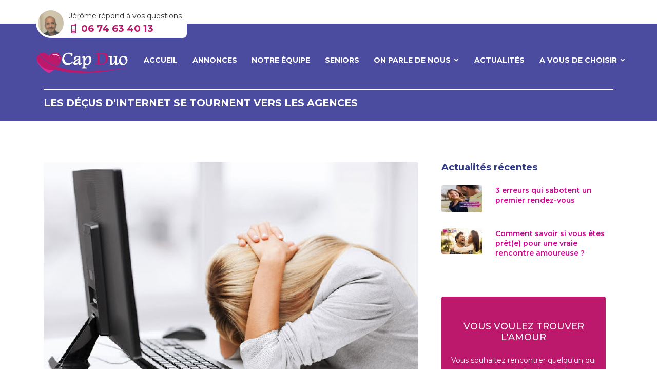

--- FILE ---
content_type: text/html; charset=UTF-8
request_url: https://www.capduo.fr/actualite-les-decus-d-internet-se-tournent-vers-les-agences-id20.html
body_size: 8190
content:
<!doctype html>
<html lang="fr">
<head>
	<meta charset="utf-8">
	<meta http-equiv="X-UA-Compatible" content="IE=edge">
	<meta name="viewport" content="width=device-width, initial-scale=1">
	<title>Les déçus d'internet se tournent vers les agences, CapDuo Toulouse</title>
	<meta name="description" content="Parce qu'une agence de rencontre sérieuse s'intéresse au profil recherché et s'applique à trouver la personne qui correspond vraiment à votre recherch...">
    <meta name="ahrefs-site-verification" content="50c728ef112a9a3f577229b2245549b675abb5610e4af2f95358e928de7726c7">
    <meta name="google-site-verification" content="g0JkL5xmHsA6Rvt6jAQuCHCuYINMa9rl4x8k4_nkOto" />
	<meta property="og:image" content="https://www.capduo.fr/media/capduo/actualites/g/15928386910.jpg"></meta><meta property="og:title" content="Les déçus d'internet se tournent vers les agences"></meta>	<script async src="https://www.googletagmanager.com/gtag/js?id=AW-1017476867"></script>
<script>
  window.dataLayer = window.dataLayer || [];
  function gtag(){dataLayer.push(arguments);}
  gtag('js', new Date());
  gtag('config', 'AW-857440936');

function gtag_report_conversion(url) {
  var callback = function () {
    if (typeof(url) != 'undefined') {
      window.location = url;
    }
  };
  gtag('event', 'conversion', {
      'send_to': 'AW-857440936/3WJOCO7GuI8BEKiF7pgD',
      'event_callback': callback
  });
  return false;
}
</script>

<!--  ClickCease.com tracking-->
      <script type='text/javascript'>var script = document.createElement('script');
      script.async = true; script.type = 'text/javascript';
      var target = 'https://www.clickcease.com/monitor/stat.js';
      script.src = target;var elem = document.head;elem.appendChild(script);
      </script>
      <noscript>
      <a href='https://www.clickcease.com' rel='nofollow'><img src='https://monitor.clickcease.com' alt='ClickCease'/></a>
      </noscript>
      <!--  ClickCease.com tracking-->
	<link rel="shortcut icon" type="image/x-icon" href="images/favicon.ico">
	<link href="https://www.capduo.fr/css/base.css" rel="stylesheet">
    
		<!-- HTML5 shim and Respond.js for IE8 support of HTML5 elements and media queries -->
	<!--[if lt IE 9]>
	  <script src="https://oss.maxcdn.com/html5shiv/3.7.2/html5shiv.min.js"></script>
	  <script src="https://oss.maxcdn.com/respond/1.4.2/respond.min.js"></script>
	<![endif]-->	

	<style>
	@media (min-width: 991.99px) {
		.header-fullpage.fixed{ background: rgba(75,75,159,0.8) !important;) !important;}
	}
	@media (max-width: 991.99px) {  
		.fixed-top {background: #4B4B9F !important;} 
		
	}

	#pageloader {background: #BD196C;}
	.bg-color1, .bg_sexcolor_M {background: #4B4B9F; }
	.bg-color2, 
	.rechann > .bgcol > ul > li:hover,
	.rechann > .bgcol > ul > li.on,
	.formulaire .iradio ul li.on,
	.formulaire .icheck ul li.on, .bg_sexcolor_F {background: #BD196C;}
	.bg-color3 {background: #BD196C;} 
	.txt-color1, .rechann > .bgcol > ul > li,
	.btpag, .sexcolor_M strong {color: #4B4B9F;}
	.txt-color2, .btpag:hover, .sexcolor_F strong {color: #BD196C;}
	.txt-color3 {color: #BD196C;} 
	.encart_profil:hover {background: #BD196C;}	
	.navtransp { background: rgba(75,75,159,0.7) !important; }
	.rechann > .bgcol {background: rgba(75,75,159,0.6);}
	.formulaire { background: rgba(75,75,159,0.1);  border-bottom: 4px solid #4B4B9F; border-top: 1px solid #4B4B9F; }
	.formulaire.ok { background: rgba(189,25,108,0.1);  border-bottom: 4px solid #BD196C; border-top: 1px solid #BD196C; }
		</style>
		<base href="https://www.capduo.fr/" />
</head>
<body>
	<div id="pageloader">   
		<div class="loader-item">
			<div class="loader">
				<div id="heart"></div>
			</div>
		</div>
	</div>
	
	<header class="fixed-top header-fullpage bordered-nav wow fadeInDown">
		<div class="container top-bar-right">
			<div class="row align-items-center">
				<div class="col profilenc">
					<a onclick="return gtag_report_conversion('tel:06 74 63 40 13');" href="tel:06 74 63 40 13" title="Appeler Jérôme !"><div class="encart_profil "><div class="photo" style="background: url(https://client.imatch.fr/img/profil/p/17155820972.jpg); background-size: cover;"> </div><div class="cote"><div class="txt">Jérôme répond à vos questions</div><div class="tel txt-color2"><strong><i class="icofont-ui-cell-phone"></i> 06 74 63 40 13</strong></div></div></div></a>				</div>
<!--
				<div class="col-md-auto imatch">
					<a href="https://www.imatch.fr" target="_blank"><img src="media/ttp/reseau-imatch.png" alt="Membre du réseau d'agence matrimoniale iMatch"></a>
        		</div> 
-->
			</div>
		</div>
	  
<!--
    <div class="top-bar-right d-flex align-items-center text-md-left">
      <div class="container px-0">
        <div class="row align-items-center">
          <div class="col d-flex zonetel">
                  
          </div>
          <div class="col-md-auto">

            <div class="d-inline-flex request-btn ml-2">
                <a class="btn-theme icon-left bg-pink no-shadow d-none d-lg-inline-block align-self-center" href="#" role="button" data-toggle="modal" data-target="#request_popup"><i class="icofont-page"></i> Espace adhérent</a>
            </div>         
          </div>
        </div>
      </div>
    </div>
-->
    
    <!-- Main Navigation Start -->
    <nav class="navbar navbar-expand-lg ">
      <div class="container text-nowrap bdr-nav px-0">
       
		<div class="d-flex mr-auto"><a class="navbar-brand rounded-bottom light-bg" href="/"><img src="media/capduo/logo-capduo-1720633827.png" alt="CapDuo Toulouse"></a></div>
        <!-- Toggle Button Start -->
        <button class="navbar-toggler x collapsed" type="button" data-toggle="collapse" data-target="#navbarCollapse" aria-controls="navbarCollapse" aria-expanded="false" aria-label="Toggle navigation">
            <span class="icon-bar"></span>
            <span class="icon-bar"></span>
            <span class="icon-bar"></span>
        </button>
        <!-- Toggle Button End -->

        <div class="collapse navbar-collapse" id="navbarCollapse" data-hover="dropdown" data-animations="slideInUp slideInUp slideInUp slideInUp">
          <ul class="navbar-nav ml-auto">
			  <li class="nav-item"><a class="nav-link" href="https://capduo-rencontre.fr/" >Accueil</a></li><li class="nav-item"><a class="nav-link" href="annonces.html" >Annonces</a></li><li class="nav-item"><a class="nav-link" href="vos-conseillers.html" >Notre équipe</a></li><li class="nav-item"><a class="nav-link" href="rencontre-senior.html" >SENIORS</a></li><li class="nav-item dropdown"><a class="nav-link dropdown-toggle-mob" href="notoriete.html"  data-toggle="dropdown" aria-haspopup="true" aria-expanded="false">ON PARLE DE NOUS <i class="icofont-rounded-down"></i></a><ul class="dropdown-menu"><li><a class="dropdown-item" href="temoignages.html">TEMOIGNAGES</a></li><li><a class="dropdown-item" href="avis-google-capduo.html">AVIS GOOGLE</a></li><li><a class="dropdown-item" href="https://www.capduo.fr/presse.html">PRESSE</a></li></ul></li><li class="nav-item"><a class="nav-link" href="actualites.html" >Actualités</a></li><li class="nav-item dropdown"><a class="nav-link dropdown-toggle-mob" href="vous.html" target="_blank" data-toggle="dropdown" aria-haspopup="true" aria-expanded="false">A VOUS DE CHOISIR <i class="icofont-rounded-down"></i></a><ul class="dropdown-menu"><li><a class="dropdown-item" href="am.html">PLUS ACTUEL QU'UNE AGENCE MATRIMONIALE</a></li><li><a class="dropdown-item" href="rencontre-serieuse.html">SPÉCIALISTE DE LA RENCONTRE SERIEUSE</a></li></ul></li>          </ul>
        </div>

      </div>
    </nav>
  </header>
	
		<div class="slider bg-color1 bg-scroll pos-rel breadcrumbs-page">
		<div class="container">
			<h1>Les déçus d'internet se tournent vers les agences</h1>
		</div>
	</div>

	<main id="body-content">
		<section class="wide-tb-80">
			<div class="container pos-rel">
				<div class="row align-items-start">
					
					<div class="col-md-12 col-lg-8 wow fadeInLeft" data-wow-duration="0" data-wow-delay="0.3s" style="visibility: visible; animation-delay: 0.3s; animation-name: fadeInLeft;">      
						<div class="row">
							
							<div class="col-md-12">
								<div class="text-left">
																		<img src="media/capduo/actualites/g/15928386910.jpg" alt="Les déçus d'internet se tournent vers les agences" class="rounded mb-4">
																		<div class="meta-box">08 avril 2022</div>
									
									<p style="text-align:justify"><span style="font-size:11pt"><span style="font-family:Calibri,sans-serif"><strong><span style="font-size:13.5pt"><span style="font-family:&quot;Times New Roman&quot;,serif"><span style="color:black">Une rencontre s&eacute;rieuse, c&rsquo;est toujours possible&nbsp;!</span></span></span></strong></span></span></p>

<p style="text-align:justify"><span style="font-size:11pt"><span style="font-family:Calibri,sans-serif"><span style="font-size:13.5pt"><span style="font-family:&quot;Times New Roman&quot;,serif"><span style="color:black">Une rencontre s&eacute;rieuse sur Internet ? La plupart n&rsquo;y croient pas vraiment&hellip; Si les sites de rencontres ont le vent en poupe, (on en compte pr&egrave;s de 2000 aujourd&#39;hui en France) ils peuvent faire des ravages &eacute;motionnels&nbsp;! Syst&egrave;me de zapping, fiches produit, violences verbales&hellip; Beaucoup de c&eacute;libataires en sont d&eacute;&ccedil;us et les profils d&eacute;sabus&eacute;s, agressifs, impatients se multiplient.</span></span></span></span></span></p>

<p style="text-align:justify"><span style="font-size:11pt"><span style="font-family:Calibri,sans-serif"><span style="font-size:13.5pt"><span style="font-family:&quot;Times New Roman&quot;,serif"><span style="color:black">Cependant la solution existe&nbsp;: Les agences matrimoniales ou les agences de rencontres s&eacute;rieuses sont l&agrave;. Elles promettent une rencontre r&eacute;elle, fiable et rapide ainsi qu&rsquo;un accompagnement efficace &agrave; tous ceux ou celles qui d&eacute;sirent vivre une histoire amoureuse sinc&egrave;re et durable.</span></span></span></span></span></p>

<p style="text-align:justify"><span style="font-size:11pt"><span style="font-family:Calibri,sans-serif"><strong><span style="font-size:13.5pt"><span style="font-family:&quot;Times New Roman&quot;,serif"><span style="color:black">Pour vivre bien plus que de simples aventures&hellip;</span></span></span></strong></span></span></p>

<ul>
	<li style="text-align:justify"><span style="font-size:11pt"><span style="font-family:Calibri,sans-serif"><strong><span style="font-size:13.5pt"><span style="font-family:&quot;Times New Roman&quot;,serif"><span style="color:black">Trouvez parmi les bonnes personnes</span></span></span></strong></span></span></li>
</ul>

<p style="text-align:justify"><span style="font-size:11pt"><span style="font-family:Calibri,sans-serif"><span style="font-size:13.5pt"><span style="font-family:&quot;Times New Roman&quot;,serif"><span style="color:black">Par rapport aux sites de rencontre en ligne qui ne sont pas &agrave; l&rsquo;abri des arnaqueurs et faux profils, les agences de rencontres s&eacute;rieuses telles que Cap Duo vous aident &agrave; trouver le bon partenaire. Soucieux de votre bonheur, elles garantissent la fiabilit&eacute; des profils propos&eacute;s. Ils sont v&eacute;rifi&eacute;s et suivis de pr&egrave;s avant d&rsquo;&ecirc;tre valid&eacute;s. Les nouveaux membres sont soumis &agrave; plusieurs &eacute;changes et entretiens pour &eacute;viter mensonge et escroquerie. Les identit&eacute;s et le statut familial sont contr&ocirc;l&eacute;s.</span></span></span></span></span></p>

<p style="text-align:justify"><span style="font-size:11pt"><span style="font-family:Calibri,sans-serif"><span style="font-size:13.5pt"><span style="font-family:&quot;Times New Roman&quot;,serif"><span style="color:black">Avec une agence s&eacute;rieuse, vous avez donc toutes les chances de rencontrer une personne honn&ecirc;te et qui a le m&ecirc;me r&ecirc;ve que vous&nbsp;: vivre une relation &eacute;panouissante faite de partage, complicit&eacute; et sentiments sinc&egrave;res.</span></span></span></span></span></p>

<ul>
	<li style="text-align:justify"><span style="font-size:11pt"><span style="font-family:Calibri,sans-serif"><strong><span style="font-size:13.5pt"><span style="font-family:&quot;Times New Roman&quot;,serif"><span style="color:black">Suivez les bons conseils</span></span></span></strong></span></span></li>
</ul>

<p style="text-align:justify"><span style="font-size:11pt"><span style="font-family:Calibri,sans-serif"><span style="font-size:13.5pt"><span style="font-family:&quot;Times New Roman&quot;,serif"><span style="color:black">Pour rechercher une relation s&eacute;rieuse et saine, laissez-vous accompagner par une sp&eacute;cialiste en rencontre s&eacute;rieuse, une conseill&egrave;re qui favorise les relations humaines. En v&eacute;ritable coach du bonheur, elle prend le temps de vous &eacute;couter, le temps de vous comprendre, pour vous permettre de rencontrer des personnes libres partageant le m&ecirc;me regard que vous sur la vie &agrave; deux.</span></span></span></span></span></p>

<p style="text-align:justify"><span style="font-size:11pt"><span style="font-family:Calibri,sans-serif"><span style="font-size:13.5pt"><span style="font-family:&quot;Times New Roman&quot;,serif"><span style="color:black">Laissez-vous guider&nbsp;! Les agences sauront vous assister durant votre qu&ecirc;te et vous orienter vers la personne tant attendue.</span></span></span></span></span></p>

<ul>
	<li style="text-align:justify"><span style="font-size:11pt"><span style="font-family:Calibri,sans-serif"><strong><span style="font-size:13.5pt"><span style="font-family:&quot;Times New Roman&quot;,serif"><span style="color:black">Oubliez le virtuel</span></span></span></strong></span></span></li>
</ul>

<p style="text-align:justify"><span style="font-size:11pt"><span style="font-family:Calibri,sans-serif"><span style="font-size:13.5pt"><span style="font-family:&quot;Times New Roman&quot;,serif"><span style="color:black">Vous en avez marre de perdre votre temps sur des profils de personnes mari&eacute;es, fausses ou qui ne cherchent qu&rsquo;&agrave; s&rsquo;amuser&nbsp;? Vous voulez rencontrer une personne qui a les m&ecirc;mes envies, les m&ecirc;mes attentes, les m&ecirc;mes visions et les m&ecirc;mes valeurs que vous&nbsp;?</span></span></span></span></span></p>

<p style="text-align:justify"><span style="font-size:11pt"><span style="font-family:Calibri,sans-serif"><span style="font-size:13.5pt"><span style="font-family:&quot;Times New Roman&quot;,serif"><span style="color:black">Alors, il est temps de sortir du virtuel... Passez aux rencontres r&eacute;elles&nbsp;!</span></span></span></span></span></p>

<p style="text-align:justify"><span style="font-size:11pt"><span style="font-family:Calibri,sans-serif"><span style="font-size:13.5pt"><span style="font-family:&quot;Times New Roman&quot;,serif"><span style="color:black">Ne perdez donc plus votre temps. Passez &agrave; l&rsquo;action&nbsp;! Faites-confiance &agrave; une agence s&eacute;rieuse pour augmenter vos chances de trouver l&rsquo;homme ou la femme id&eacute;ale et construire une relation stable. Cap Duo, l&#39;exp&eacute;rience au service de votre bonheur.</span></span></span></span></span></p>

<p>&nbsp;</p>
								</div>
								
								<div class="row align-items-center mt-5">
									<div class="col-md-auto ml-auto">
										<div class="share-this">
											<div class="d-inline-flex align-items-center">
												Partagez cette actualité :
												<a href="https://twitter.com/share?url=http://www.capduo.fr/actualite-les-decus-d-internet-se-tournent-vers-les-agences-id20.html" target="_blank" class="rounded-circle tw" data-toggle="tooltip" title="" data-original-title="Twitter"><svg class="svg-inline--fa fa-twitter fa-w-16" aria-hidden="true" data-prefix="fab" data-icon="twitter" role="img" xmlns="http://www.w3.org/2000/svg" viewBox="0 0 512 512" data-fa-i2svg=""><path fill="currentColor" d="M459.37 151.716c.325 4.548.325 9.097.325 13.645 0 138.72-105.583 298.558-298.558 298.558-59.452 0-114.68-17.219-161.137-47.106 8.447.974 16.568 1.299 25.34 1.299 49.055 0 94.213-16.568 130.274-44.832-46.132-.975-84.792-31.188-98.112-72.772 6.498.974 12.995 1.624 19.818 1.624 9.421 0 18.843-1.3 27.614-3.573-48.081-9.747-84.143-51.98-84.143-102.985v-1.299c13.969 7.797 30.214 12.67 47.431 13.319-28.264-18.843-46.781-51.005-46.781-87.391 0-19.492 5.197-37.36 14.294-52.954 51.655 63.675 129.3 105.258 216.365 109.807-1.624-7.797-2.599-15.918-2.599-24.04 0-57.828 46.782-104.934 104.934-104.934 30.213 0 57.502 12.67 76.67 33.137 23.715-4.548 46.456-13.32 66.599-25.34-7.798 24.366-24.366 44.833-46.132 57.827 21.117-2.273 41.584-8.122 60.426-16.243-14.292 20.791-32.161 39.308-52.628 54.253z"></path></svg><!-- <i class="fab fa-twitter"></i> --></a>
												<a href="https://www.facebook.com/sharer.php?u=http://www.capduo.fr/actualite-les-decus-d-internet-se-tournent-vers-les-agences-id20.html" target="_blank" class="rounded-circle ff" data-toggle="tooltip" title="" data-original-title="Facebook"><svg class="svg-inline--fa fa-facebook-f fa-w-9" aria-hidden="true" data-prefix="fab" data-icon="facebook-f" role="img" xmlns="http://www.w3.org/2000/svg" viewBox="0 0 264 512" data-fa-i2svg=""><path fill="currentColor" d="M76.7 512V283H0v-91h76.7v-71.7C76.7 42.4 124.3 0 193.8 0c33.3 0 61.9 2.5 70.2 3.6V85h-48.2c-37.8 0-45.1 18-45.1 44.3V192H256l-11.7 91h-73.6v229"></path></svg><!-- <i class="fab fa-facebook-f"></i> --></a>
												<a href="http://www.linkedin.com/shareArticle?mini=true&url=http://www.capduo.fr/actualite-les-decus-d-internet-se-tournent-vers-les-agences-id20.html" target="_blank" class="rounded-circle ln" data-toggle="tooltip" title="" data-original-title="Linkedin"><svg class="svg-inline--fa fa-linkedin fa-w-14" aria-hidden="true" data-prefix="fab" data-icon="linkedin" role="img" xmlns="http://www.w3.org/2000/svg" viewBox="0 0 448 512" data-fa-i2svg=""><path fill="currentColor" d="M416 32H31.9C14.3 32 0 46.5 0 64.3v383.4C0 465.5 14.3 480 31.9 480H416c17.6 0 32-14.5 32-32.3V64.3c0-17.8-14.4-32.3-32-32.3zM135.4 416H69V202.2h66.5V416zm-33.2-243c-21.3 0-38.5-17.3-38.5-38.5S80.9 96 102.2 96c21.2 0 38.5 17.3 38.5 38.5 0 21.3-17.2 38.5-38.5 38.5zm282.1 243h-66.4V312c0-24.8-.5-56.7-34.5-56.7-34.6 0-39.9 27-39.9 54.9V416h-66.4V202.2h63.7v29.2h.9c8.9-16.8 30.6-34.5 62.9-34.5 67.2 0 79.7 44.3 79.7 101.9V416z"></path></svg><!-- <i class="fab fa-linkedin"></i> --></a>
											</div>
										</div>
									</div>
								</div>
							</div>
						</div>
					</div>
					
					<div class="col-md-12 col-lg-4 wow fadeInRight" data-wow-duration="0" data-wow-delay="0.3s" style="visibility: visible; animation-delay: 0.3s; animation-name: fadeInRight;"
						<aside class="sidebar-spacer row">
							
							<div class="sidebar-primary col-lg-12 col-md-6">
								
								<div class="widget-wrap"><h3 class="h3-md fw-7 mb-4">Actualités récentes</h3><div class="blog-list-footer"><ul class="list-unstyled"><li><div class="media"><div class="post-thumb"><img src="media/capduo/actualites/p/17612948720.jpeg" alt="3 erreurs qui sabotent un premier rendez-vous" class="rounded"></div><div class="media-body post-text"><h5 class="mb-3 h5-md"><a href="actualite-3-erreurs-qui-sabotent-un-premier-rendez-vous-id227.html">3 erreurs qui sabotent un premier rendez-vous</a></h5><p></p></div></div></li><li><div class="media"><div class="post-thumb"><img src="media/capduo/actualites/p/17428915820.jpg" alt="Comment savoir si vous êtes prêt(e) pour une vraie rencontre amoureuse ?" class="rounded"></div><div class="media-body post-text"><h5 class="mb-3 h5-md"><a href="actualite-comment-savoir-si-vous-etes-pret-e-pour-une-vraie-rencontre-amoureuse-id208.html">Comment savoir si vous êtes prêt(e) pour une vraie rencontre amoureuse ?</a></h5><p></p></div></div></li></ul></div></div><div class="widget-wrap text-center bg-color2 rounded py-5" style="padding:3%;"><h3 class="h3-md fw-5 mb-4" style="color:#fff;">VOUS VOULEZ TROUVER L'AMOUR</h3><p style="color:#fff;">Vous souhaitez rencontrer quelqu'un qui <B>vous</B> correspond et qui souhaite aussi construire une <B>relation durable
<Br>Parlez-nous de vous...
</p><a href="https://www.capduo.fr/agence-matrimoniale-actuelle-q126.html" class="btn btn-theme bg-white bordered">CLIQUEZ-ICI <i class="icofont-rounded-right"></i></a></div>							</div>

						</aside>
					</div>
				</div>
			</div>
		</section>
	</main>
	
  <!-- Main Footer Start -->
  <footer class="wide-tb-70 bg-light-gray pb-0">
    <div class="container">
      <div class="row">

        <!-- Column First -->
        <div class="col-lg-4 col-md-6 wow fadeInLeft" data-wow-duration="0" data-wow-delay="0s">
          
			<div class="logo-footer"><a href="/"><img src="media/capduo/logobas-fidelio31-1614353215.png" alt="CapDuo Toulouse"></a></div><p>Faites une vraie rencontre sérieuse de proximité,
<Br>Toulouse, Colomiers, Tournefeuille, l'Union, Saint-Gaudens, Muret, Blagnac, Castanet-Tolosan, Plaisance-du-Touch, Cugnaux, Fonsorbes, Balma, Ramonville, Saint-Orens-de-Gameville... </p><h3 class="footer-heading">Réseaux sociaux : suivez-nous !</h3><div class="social-icons"><a href="https://www.facebook.com/CapDuotoulouse" target="_blank" alt="Facebook"><i class="icofont-facebook"></i></a><a href="https://www.instagram.com/capduo_/" target="_blank" alt="Instagram"><i class="icofont-instagram"></i></a></div>        </div>
   
        <div class="col-lg-4 col-md-6 wow fadeInLeft" data-wow-duration="0" data-wow-delay="0.2s">
			<h3 class="footer-heading">Actualités récentes</h3><div class="blog-list-footer"><ul class="list-unstyled"><li><div class="media"><div class="post-thumb"><a href="actualite-3-erreurs-qui-sabotent-un-premier-rendez-vous-id227.html"><img src="media/capduo/actualites/p/17612948720.jpeg" alt="3 erreurs qui sabotent un premier rendez-vous" class="rounded"></a></div><div class="media-body post-text"><h5 class="mb-3 h5-md"><a href="actualite-3-erreurs-qui-sabotent-un-premier-rendez-vous-id227.html">3 erreurs qui sabotent un premier rendez-vous</a></h5><div class="comment-box"><span><i class="icofont-ui-calendar"></i>  24 oct. 2025</span></div></div></div></li><li><div class="media"><div class="post-thumb"><a href="actualite-comment-savoir-si-vous-etes-pret-e-pour-une-vraie-rencontre-amoureuse-id208.html"><img src="media/capduo/actualites/p/17428915820.jpg" alt="Comment savoir si vous êtes prêt(e) pour une vraie rencontre amoureuse ?" class="rounded"></a></div><div class="media-body post-text"><h5 class="mb-3 h5-md"><a href="actualite-comment-savoir-si-vous-etes-pret-e-pour-une-vraie-rencontre-amoureuse-id208.html">Comment savoir si vous êtes prêt(e) pour une vraie rencontre amoureuse ?</a></h5><div class="comment-box"><span><i class="icofont-ui-calendar"></i>  25 mars 2025</span></div></div></div></li></ul></div>        </div>

        <!-- Column Third -->
        <div class="col-lg-4 col-md-12 wow fadeInLeft" data-wow-duration="0" data-wow-delay="0.4s">
		  <h3>FAITES ENFIN LA RENCONTRE QUE VOUS M&Eacute;RITEZ !</h3>

<p style="text-align:justify">Vous avez envie d&#39;aimer et &ecirc;tre aim&eacute; ? Vous souhaitez faire une <strong>RENCONTRE SERIEUSE</strong> ? Retrouver l&#39;<strong>authenticit&eacute; d&#39;une vraie rencontre</strong> ? Parce que le <strong>BONHEUR n&#39;attend pas, il se PARTAGE.</strong> &Agrave;&nbsp;chaque &acirc;ge son couple, chacun chez soi, vie &agrave; deux, r&eacute;sidence altern&eacute;e, ou simplement une belle amiti&eacute; de coeur. Trouvez la personne qui vous correspond <strong>VRAIMENT </strong>! Provoquez le destin et d&icirc;tes OUI au <strong>bonheur d&#39;&ecirc;tre 2 !</strong><br />
<strong>CONTACTEZ-NOUS</strong>,&nbsp;prenez RENDEZ-VOUS AU&nbsp; &nbsp; <strong>06 74 63 40 13</strong> Entretien d&#39;information, GRATUIT ET CONFIDENTIEL.</p>

<p>Par email : <a href="/cdn-cgi/l/email-protection" class="__cf_email__" data-cfemail="81e8efe7eec1e2e0f1e5f4eeafe7f3">[email&#160;protected]</a>&nbsp;</p>
        </div>
        <!-- Column Third -->
        
      </div>
    </div>  

    <div class="copyright-wrap bg-color1 wide-tb-30">
      <div class="container">
        <div class="row text-md-left text-center">
            <div class="col-sm-12 col-md-6 copyright-links">  
             <a href="mentions-legales.html">MENTIONS LEGALES</a>
<!--
				<span>|</span>
			<a href="#">CONTACT</a>
-->
				<span>|</span>
			<a href="rgpd.html">RGPD</a>
            </div>
            <div class="col-sm-12 col-md-6 text-md-right">
                  Membre du réseau <a href="https://www.imatch.fr" target="_blank">iMatch</a><br>© 2026 Tous droit réservés
            </div>
        </div>
      </div>
    </div>
  </footer>
  <!-- Main Footer End -->

  <div class="video-box">
      <!-- close-video -->
      <div class="close-video">
          <i class="fa fa-times"></i>
      </div><!-- /close-video -->
  </div><!-- /video-box -->

  <!-- Back To Top Start -->
  <a id="mkdf-back-to-top" href="#" class="off"><i class="icofont-rounded-up"></i></a>
  <!-- Back To Top End -->

  <!-- Main JavaScript -->
  <script data-cfasync="false" src="/cdn-cgi/scripts/5c5dd728/cloudflare-static/email-decode.min.js"></script><script src="js/jquery.min.js"></script>
  <script src="js/popper.min.js"></script>
  <script src="js/bootstrap.min.js"></script>
  <script src="js/bootstrap-dropdownhover.min.js"></script>
  <script src="js/fontawesome-all.js"></script>
  <script src="js/owl.carousel.min.js"></script>
  <script src="js/jquery.waypoints.min.js"></script>
  <script src="js/jquery.easing.min.js"></script>
  <script src="js/jquery.appear.js"></script>
  <script src="js/wow.min.js"></script>

  <!-- JQuery Map Plugin -->
<!--
  <script type="text/javascript" src="http://maps.google.com/maps/api/js?sensor=false"></script>
  <script type="text/javascript" src="js/jquery.gmap.min.js"></script>    
-->
  
    
  <!-- Masonary Plugin -->
<!--
  <script type="text/javascript" src="js/jquery.cubeportfolio.min.js"></script>
  <script type="text/javascript" src="js/masonary-custom.js"></script>
-->

  <script src="js/site-custom.js"></script>   

  <script type="text/javascript">
 	  </script> 
  <script defer src="https://static.cloudflareinsights.com/beacon.min.js/vcd15cbe7772f49c399c6a5babf22c1241717689176015" integrity="sha512-ZpsOmlRQV6y907TI0dKBHq9Md29nnaEIPlkf84rnaERnq6zvWvPUqr2ft8M1aS28oN72PdrCzSjY4U6VaAw1EQ==" data-cf-beacon='{"version":"2024.11.0","token":"f339b8785b934e5bb3c6a61656dcec52","r":1,"server_timing":{"name":{"cfCacheStatus":true,"cfEdge":true,"cfExtPri":true,"cfL4":true,"cfOrigin":true,"cfSpeedBrain":true},"location_startswith":null}}' crossorigin="anonymous"></script>
</body>
</html>


--- FILE ---
content_type: text/css
request_url: https://www.capduo.fr/css/shortcodes.css
body_size: 7992
content:
/*------------------------------------------*/
/*    Primary Colour
/*------------------------------------------*/
.txt-blue{
	color: #2f3985;
}
.txt-orange{
	color: #ff3514;
}
.txt-ligt-gray{
	color: #424242;
}
.txt-white{
	color: #FFF;
}
.txt-sky-blue{
	color: #f1fbff;
}

/* ANIMATED X */
.navbar-toggler .icon-bar {
    display: block;
    width: 22px;
    height: 2px;
    border-radius: 1px;
}
.navbar-toggler .icon-bar+.icon-bar {
    margin-top: 4px;
}
.navbar-toggler .icon-bar {
    width: 22px;
    -webkit-transition: all 0.2s;
    transition: all 0.2s;
}
.navbar-toggler .icon-bar {
    background-color: #ffffff;
}
.navbar-toggler.x .icon-bar:nth-of-type(1) {
	-webkit-transform: rotate(45deg);
	-ms-transform: rotate(45deg);
	transform: rotate(45deg);
	-webkit-transform-origin: 10% 10%;
	-ms-transform-origin: 10% 10%;
	transform-origin: 10% 10%;
}

.navbar-toggler.x .icon-bar:nth-of-type(2) {
	opacity: 0;
	filter: alpha(opacity=0);
}

.navbar-toggler.x .icon-bar:nth-of-type(3) {
	-webkit-transform: rotate(-45deg);
	-ms-transform: rotate(-45deg);
	transform: rotate(-45deg);
	-webkit-transform-origin: 10% 90%;
	-ms-transform-origin: 10% 90%;
	transform-origin: 10% 90%;
}

/* ANIMATED X COLLAPSED */
.navbar-toggler.x.collapsed .icon-bar:nth-of-type(1) {
	-webkit-transform: rotate(0);
	-ms-transform: rotate(0);
	transform: rotate(0);
}

.navbar-toggler.x.collapsed .icon-bar:nth-of-type(2) {
	opacity: 1;
	filter: alpha(opacity=100);
}
.navbar-toggler.x.collapsed .icon-bar:nth-of-type(3) {
	-webkit-transform: rotate(0);
	-ms-transform: rotate(0);
	transform: rotate(0);
}
/* END ANIMATED X */

/*------------------------------------------*/
/*    Background Color Start
/*------------------------------------------*/
.bg-white{ background: #FFF; }
.bg-light-gray{ background: #fafafa; }
.bg-navy-blue{ background: #2f3985; }
.bg-orange{ background: #ff3514; }
.bg-pink { background: #d20395; }
.bg-sky-blue{ background: #f1fbff; }
.bg-blue-light{background: #ecf2f5;}

/*------------------------------------------*/
/*    Background Color Start
/*------------------------------------------*/
.bg-img-6{
	background-image: url(../images/bg_6.jpg);
	background-repeat: no-repeat;
	background-position: center center;
}
.bg-img-7{
	background-image: url(../images/bg_7.jpg);
	background-repeat: no-repeat;
	background-position: left center !important;
}
.bg-img-7{
	background-image: url(../images/breadcrumbs_bg.jpg);
	background-repeat: no-repeat;
	background-position: left center !important;
}
.bg-img-8{
	background-image: url(../images/bg_8.jpg);
	background-repeat: no-repeat;
	background-position: left center !important;
}
/*------------------------------------------*/
/*    Background Images
/*------------------------------------------*/
.bg-wave{
	background-image: url(../images/bg-wave.svg); 
	background-repeat: no-repeat; 
	background-position: center bottom;
}
/*------------------------------------------*/
/*    Button Styles
/*------------------------------------------*/
.btn-center{
	margin-top: 70px;
	margin-bottom: -20px;
}
.btn-theme{
	color: #FFF !important;
	font-weight: 700;
    text-transform: uppercase;
	padding: 0.5rem 1.9rem;
	font-size: 0.875rem;
	display: inline-block;
	display: inline-flex;
	outline: none;
	border: none;
	cursor: pointer;
	overflow: hidden;
	z-index: 2;
	align-items: center;
    position: relative;
    cursor: pointer;

	-webkit-box-shadow: 0px 14px 47px 0px rgba(28, 28, 28, 0.24);
	-moz-box-shadow: 0px 14px 47px 0px rgba(28, 28, 28, 0.24);
	box-shadow: 0px 14px 47px 0px rgba(28, 28, 28, 0.24);

	-webkit-border-radius: 70px;
	-moz-border-radius: 70px;
	border-radius: 70px;
}

.btn-theme:before {
    background-color: rgba(255, 255, 255, 0.15);
    position: absolute;
    top: 0;
    left: 60%;
    right: 60%;
    bottom: 0;
    opacity: 0;
    content: '';
    z-index: -2;
    -webkit-transition: 0.5s all ease;
    -o-transition: 0.5s all ease;
    transition: 0.5s all ease;
    -webkit-border-radius: 0;
    -moz-border-radius: 0;
    border-radius: 0;

}
.btn-theme:hover::before {
    left: 0;
    right: 0;
    opacity: 1;
    -webkit-transition: 0.5s all ease;
    -o-transition: 0.5s all ease;
    transition: 0.5s all ease;
}
.btn-theme:focus,
.btn-theme:active{
	outline: none;
	box-shadow: none;
}
.btn-theme i,
[class*="link-"] i{
	padding-left: 5px;
	line-height: inherit;

	-webkit-transition: 0.5s all ease;
    -o-transition: 0.5s all ease;
    transition: 0.5s all ease;
}
.btn-theme:hover i{
	transform: translateX(4px);
}
.btn-theme.icon-left i,
[class*="link-"].icon-left i{
	padding-right: 9px;
	padding-left: 0;
}
.btn-theme.inverse-icon-org i{
	color: #ff3514;
}
.btn-theme.inverse-icon-blk i{
	color: #000;
}
.btn-theme.light{
	color: #333 !important;
}
.btn-theme.no-shadow{
	box-shadow: none !important;
}

/* Links Text Start */
.link-oragne{
	color: #ff3514;
	font-weight: 700;
}
.link-blue {
	color: #2f3985;
	font-weight: 700;
}
.link-dark {
	color: #333;
	font-weight: 700;
}
.link-light {
	color: #FFF;
	font-weight: 700;
}
.link-oragne:hover {
	color: #2f3985;
}
.link-blue:hover {
	color: #ff3514;
}
.link-dark:hover {
	color: #000;
}
.link-light:hover {
	color: #ff3514;
}
/* Links Text End */

/* Button Border Start */
.bordered{
	border-style: solid;
	border-width: 2px;
	border-color: transparent;
	background: transparent !important;	
}
.bordered.bg-orange{
	border-color: #ff3514;
	color: #ff3514;
}
.bordered.bg-navy-blue{
	border-color: #2f3985;
	color: #2f3985;
}
.bordered.bg-sky-blue{
	border-color: #f1fbff;
	color: #f1fbff;
}
.bordered.bg-white{
	border-color: #FFF;
	color: #FFF;
}
.bordered.bg-white:hover{
	border-color: #FFF;
	background: #FFF !important;
	color: #333 !important;
}

.btn-theme.icon-only i{
	padding: 0;
}
/* Button Border End */

/*  Button Hover Styles */
.btn-theme:hover{
	/*background: #ff3514;
	color: #FFF !important;*/
	box-shadow: none;
	
}
/*.btn-theme.bg-white:hover{
	color: #000 !important;
}
.btn-theme.bg-orange:hover{
	background: #2f3985;
	color: #FFF !important;
}
.bordered:hover{
	color: #333 !important;
}
.bordered.bg-orange:hover{
	border-color: #2f3985 !important;
	color: #2f3985 !important;
}
.bordered.bg-navy-blue:hover{
	border-color: #ff3514 !important;
	color: #ff3514 !important;
}
.bordered.bg-sky-blue:hover{
	border-color: #2f3985 !important;
	color: #2f3985 !important;
}*/

/*------------------------------------------*/
/*    Accordian Style
/*------------------------------------------*/
.theme-accordian .panel-group .panel{
	border-radius:0;
	border:none;
	box-shadow:none;
}
.theme-accordian .panel-default > .panel-heading{
	background-color:#f07039;
	border-radius:0;
	padding:0;
}
.theme-accordian .panel-heading{
	background:#47bdcc;
	padding:0;	
	border-radius:3px;
}
.theme-accordian .panel-title > a{
	padding:12px 15px;
	outline:0;
	display:block;
	color:#FFF;
	text-transform:capitalize;
	outline:none;
	position:relative;
}
.theme-accordian .panel-title > a i{
	margin-right:8px;
}
.theme-accordian .panel-body, .theme-accordian-rounded .panel-body{
	padding:0 0 20px 0;
	font-size: 0.827rem;
}
.panel{
	padding: 0 0 0 20px;
}
.panel, .panel-group .panel-heading + .panel-collapse > .list-group, .panel-group .panel-heading + .panel-collapse > .panel-body{
	background:none;
	border:none;
	box-shadow:none;
}
.theme-accordian.white{
	background:none;
}
.theme-accordian.white .panel-heading{
	background:#FFF;
}
.theme-accordian.white .panel-title > a{
	color:#343434;
}
.theme-accordian.white .panel-title > a i{
	color:#47bdcc;
}
.theme-accordian-rounded .panel-title > a i{
	text-align: center;
    margin-right: 12px;
    color: #ff3514;
    font-size: 0.875rem;
    position: absolute;
    left: -26px;
    top: 2px;
	
	border-radius:3px;
	-moz-border-radius:3px;
	-webkit-border-radius:3px;
}
.theme-accordian-rounded .panel-heading{
	padding:0 0 5px 0;
	
}
.panel-title{
	font-size:1rem;
	position: relative;
}
.theme-collapse{
	padding: 0 0 0 30px;
}
.theme-collapse .toggle {
    color: #1c1c1c;
    font-size: 0.9rem;
    padding-bottom: 15px;
    text-transform: capitalize;
    position: relative;
    padding-left: 0;
    cursor: pointer;
    font-weight: 700;
}
.theme-collapse .toggle i{
	position: absolute;
	top: 3px;
	left: -34px;
	font-size: 1rem;
	color: #ff3514;
	transform: rotate(0deg);
	transition: all 0.15s linear;
}
.theme-collapse .toggle.arrow-down{
	color: #ff3514;
}
.theme-collapse .toggle.arrow-down i{
	transform: rotate(180deg);
}
.theme-collapse .content{
	padding: 0 0 15px 0;
}
.theme-collapse a {
    display: block;
    font-size: 14px;
    color: #7b7b7b;
    text-transform: capitalize;
    margin-bottom: 7px;
}
.theme-collapse a:hover{
	color: #24547f;
}
.theme-collapse a:last-child{
	margin: 0;
}
/* Right Icon With Border */
.arrow-right-border.theme-collapse {
    padding: 0;
}
.arrow-right-border.theme-collapse .toggle i {
    left: auto;
    right: 0;
}
.arrow-right-border.theme-collapse .toggle {
	border-bottom: 1px solid #dddddd;
	margin-bottom: 15px;
	padding-right: 20px;
}
/* Right Icon With Border */
/* Accordian Style Capsules */
.capsules.theme-collapse {
    padding: 0;
}
.capsules.theme-collapse .toggle{
	background: #ff3514;
	margin-bottom: 15px;
	padding: 10px 10px 10px 40px;
	color: #FFF;
	font-size: 0.875rem;

	-webkit-border-radius: 30px;
	-moz-border-radius: 30px;
	border-radius: 30px;
}
.capsules.theme-collapse .toggle i {
    left: 15px;
    color: #FFF;
    transform: translateY(-50%) rotate(0deg);
    top: 50%;
}
.capsules.theme-collapse .toggle.arrow-down{
	background: #2f3985;
}
.capsules.theme-collapse .toggle i {
    left: 15px;
    color: #FFF;
    transform: translateY(-50%) rotate(0deg);
    top: 50%;
}

.capsules.theme-collapse .toggle.arrow-down i {
    transform: translateY(-50%) rotate(180deg);
}

.capsules.theme-collapse .content {
    padding: 0 20px 15px 25px;
}
/* Accordian Style Capsules */

/*------------------------------------------*/
/*    Tabbing Style
/*------------------------------------------*/
.theme-tabbing.nav-pills .nav-link {
    border-radius: 5.25rem;
    background: #2f3985;
    color: #FFF;
    padding: .5rem 1.5rem;
    margin-right: 15px;
}
.theme-tabbing.nav-pills .nav-link.active {
    background: #ff3514;
    color: #FFF;
    box-shadow: 0px 14px 47px 0px rgba(28, 28, 28, 0.24);
}
.theme-tabbing.nav-pills .nav-link i{
	padding-right: 6px;
}
.tab-content.theme-tabbing .tab-pane{
	padding-top: 1.25rem !important;
}

/*------------------------------------------*/
/*    Our Skills Style
/*------------------------------------------*/
.piecharts h2 {
	font-size:45px;
	border:0;
	line-height: 40px;
	margin-bottom: 30px;
}
.piecharts p {
	margin:0
}
.piecharts .container {
	position: relative;
	z-index: 5;
}
.piecharts .col-md-4 {
	text-align:center;
}
.chart {
	position: relative;
	display: inline-block;
	width: 100px;
	height: 100px;
	margin: 10px 0 20px 0;
	text-align: center;
}
.chart.first {
	margin-left:0;
}
.chart canvas {
	position: absolute;
	top: 0;
	left: 0;
}
.percent {
	display: inline-block;
	line-height: 100px;
	z-index: 2;
	font-size:18px;
	font-weight: 600;
	color:#59585b;
}
.percent:after {
	content: '%';
	margin-left: 0.1em;
	font-size: .8em;
}
.angular {
	margin-top: 100px;
}
.angular .chart {
	margin-top: 0;
}
.skill-name {
	font-size: 14px;
	font-weight: 600;
	text-align:center;
	text-transform:capitalize;
	margin-bottom:20px;
	width: 100%;
	color: #2f3985;
}

/*------------------------------------------*/
/*    Animated Bars Style
/*------------------------------------------*/
.skillbar-wrap{
	padding: 0 0 20px 0;
	color: #7d7d7d;
	font-weight: 500;
}
.skillbar-wrap .clearfix {
    margin-bottom: 18px;
    font-weight: 600;
    color: #2f3985;
}
.skillbar-percent{
	position: absolute;
	padding: 2px 8px;
	font-size: 0.8125rem;
	background: #999999;
	top: -35px;
	font-weight: 600;
	color: #FFF;
	right: 0;

	-webkit-border-radius: 3px;
	-moz-border-radius: 3px;
	border-radius: 3px;
}
.skillbar {
	position:relative;
	display:block;
	width:100%;
	background-color: rgba(6, 22, 58, 0.2);

	height:2px;	
	
	-webkit-transition:0.4s linear;
	-moz-transition:0.4s linear;
	-ms-transition:0.4s linear;
	-o-transition:0.4s linear;
	transition:0.4s linear;	
}
.skillbar-bar {
	height:2px;
	width:0px;
	background:#ff3514;
	margin:10px 0 0 0;	
}
.skill-bar-percent {
	color:#303030;
}

/*------------------------------------------*/
/*    Alert Style
/*------------------------------------------*/
.alert-theme{
	border: 1px solid #ff3514; 
}

/*------------------------------------------*/
/*    Overlay Styles
/*------------------------------------------*/
.overlay {
	position: fixed;
	width: 100%;
	height: 100%;
	top: 0;
	z-index: 9999;
	left: 0;
	background: rgba(6,22,58,0.9);
}
/*------------------------------------------*/
/*   Search Popup
/*------------------------------------------*/
/* Overlay closing cross */
.overlay .overlay-close i{
	padding: 0 !important;
	/*width: 80px;
    height: 80px;
    position: absolute;
    right: 20px;
    top: 20px;
    overflow: hidden;
    border: none;
    color: #FFF;
    outline: none;
    z-index: 100;
    line-height: 80px;
    text-align: center;*/
}

.overlay form {
	text-align: center;
	position: relative;
	top: 50%;
	font-size: 22px;
	color: #b2b2b2;
	-webkit-transform: translateY(-50%);
	transform: translateY(-50%);
}

.overlay .form-inner {
	list-style: none;
	padding: 0;
	margin: 0 auto;
	display: inline-block;
	height: 100%;
	position: relative;
}
.overlay .form-inner input[type="text"]{
	box-shadow: none !important;
	border: none;
}
/* Effects */
.overlay-hugeinc {
	opacity: 0;
	visibility: hidden;
	-webkit-transition: opacity 0.5s, visibility 0s 0.5s;
	transition: opacity 0.5s, visibility 0s 0.5s;
}
.overlay-hugeinc.open {
	opacity: 1;
	visibility: visible;
	-webkit-transition: opacity 0.5s;
	transition: opacity 0.5s;
}
.overlay-hugeinc form {
	-webkit-perspective: 1200px;
	perspective: 1200px;
}
.overlay-hugeinc form .form-inner {
	opacity: 0.4;
	-webkit-transform: translateY(-25%) rotateX(35deg);
	transform: translateY(-25%) rotateX(35deg);
	-webkit-transition: -webkit-transform 0.5s, opacity 0.5s;
	transition: transform 0.5s, opacity 0.5s;
}
.overlay-hugeinc form .form-inner {
	width: 50%;
	padding: 0 15px;
}
.overlay-hugeinc.open form .form-inner {
	opacity: 1;
	-webkit-transform: rotateX(0deg);
	transform: rotateX(0deg);
}
.overlay-hugeinc form .form-inner-div {
	padding: 0.75rem;
	background: #FFF;
	border-radius: 70px;
	min-width: 100%;
}
.overlay-hugeinc.close form .form-inner {
	-webkit-transform: translateY(25%) rotateX(-35deg);
	transform: translateY(25%) rotateX(-35deg);
}
/*------------------------------------------*/
/*   BACKGROUND SETTINGS
/*------------------------------------------*/
.bg-scroll {
  width: 100%;
  background-attachment: fixed !important;
  background-repeat: no-repeat;
  background-position: center center;   
  background-size: cover;
}
.bg-fixed {
  width: 100%;
  background-repeat: no-repeat;
  background-position: center center;   
  background-size: cover;
}

/*------------------------------------------*/
/*    Callout Style Start
/*------------------------------------------*/
.contact-callout{
	color: #fefefe;
}
.callout-style-1{
	font-size: 14px;
	color: #FFF;
}
.center-text{
	padding: 0 4rem;
}

/*------------------------------------------*/
/*    Top Bottom Spacing
/*------------------------------------------*/
.wide-tb-100{ padding-top: 100px; padding-bottom: 100px; }
.wide-tb-90{ padding-top: 90px; padding-bottom: 90px; }
.wide-tb-80{ padding-top: 80px; padding-bottom: 80px; }
.wide-tb-70{ padding-top: 70px; padding-bottom: 70px; }
.wide-tb-70{ padding-top: 70px; padding-bottom: 70px; }
.wide-tb-60{ padding-top: 60px; padding-bottom: 60px; }
.wide-tb-50{ padding-top: 50px; padding-bottom: 50px; }
.wide-tb-40{ padding-top: 40px; padding-bottom: 40px; }
.wide-tb-30{ padding-top: 30px; padding-bottom: 30px; }


/*------------------------------------------*/
/*    Icon Box Style
/*------------------------------------------*/

/* Box Style One */
.icon-box-1{
	background: #071639;
	color: #FFF;
	overflow: hidden;
	position: relative;

	border-radius: 4px;
	-moz-border-radius: 4px;
	-webkit-border-radius: 4px;
}
.icon-box-1 img{
	opacity: 0.5;

	-webkit-transition: all 0.15s linear;
  -moz-transition: all 0.15s linear;
  -o-transition: all 0.15s linear;
  transition: all 0.15s linear;
}
.icon-box-1 .text{
	position: absolute;
	text-align: center;
	bottom: 25px;
	width: 100%;
	font-size: 1rem;
	font-weight: 700;
}
.icon-box-1 .text i{
	font-size: 3.5rem;
	display: block;
	margin-bottom: 0.8rem;

	-webkit-transition: all 0.15s linear;
	-moz-transition: all 0.15s linear;
	-o-transition: all 0.15s linear;
	transition: all 0.15s linear;
	
}
.icon-box-1:hover{
  	box-shadow: 0px 0px 43px 0px rgba(0, 0, 0, 0.32);
  	cursor: pointer;
}

.icon-box-1:hover img{
	opacity: 0.3;

	transform: scale(1.2);

	-webkit-transition: all 0.15s linear;
  -moz-transition: all 0.15s linear;
  -o-transition: all 0.15s linear;
  transition: all 0.15s linear;
}
.icon-box-1:hover .text{
	transform: translateY(-15px);
}
.icon-box-1:hover .text i{
	padding-bottom: 7px;

	-webkit-transition: all 0.15s linear;
  -moz-transition: all 0.15s linear;
  -o-transition: all 0.15s linear;
  transition: all 0.15s linear;
}

/* Box Style Two */
.service-icon{
      border-radius: 50%;
    margin-right: 20px;
    background-color: rgb(255, 255, 255);
    box-shadow: 0px 6px 10px 0px rgba(255, 53, 20, 0.2);
    width: 65px;
    height: 65px;
    z-index: 101;
    text-align: center;
    font-size: 24px;
    color: rgb(183, 183, 183);
    display: flex;
    justify-content: space-around;
    align-items: center;
}

.service-inner-content{
  font-size: 14px;
  color: #6f6f6f;
  line-height: 1.571;
}
.service-inner-content h4{
  color: #2f3985;
  font-weight: 700;
  line-height: 1.2;
  text-align: left;
  margin-bottom: 15px;
}

/* Icon Box 3 */
.icon-box-3 .service-icon{
	height: 81px;
	width: 81px;
	border-style: solid;
	border-width: 4px;
	border-color: rgba(6, 22, 58, 0.11);
	background: transparent;
	position: relative;
	z-index: 10;
	margin-top: 25px;
	border-radius: 0;
	box-shadow: none;
}
.icon-box-3 .service-icon:before{
	height: 81px;
	width: 81px;
	position: absolute;
	content: '';
	border-style: solid;
	border-width: 4px;
	border-color: rgba(6, 22, 58, 0.11);
	background: transparent;
	z-index: -1;
	left: -20px;
    top: -20px;
}
.icon-box-3 .service-icon i{
	height: 100%;
	font-size: 40px;
	color: #2f3985;
	width: 100%;
	position: absolute;
	left: 0;
	line-height: 80px;
}

.icon-box-3.bg-sky-blue .service-icon i{
	background: #FFF;
}
.icon-box-3[class*="bg-"]{
	background: transparent;
}
/* Icon Box 3 */

/* Icon Box 4 */
.icon-box-4{
	text-align: center;
	background-color: #FFF;
	box-shadow: 0px 0px 57px 0px rgba(0, 0, 0, 0.05);
	padding: 2rem 1.25rem;
	position: relative;
	cursor: pointer;

	-webkit-transition: all 0.15s linear;
	-moz-transition: all 0.15s linear;
	-o-transition: all 0.15s linear;
	transition: all 0.15s linear;
}
.icon-box-4:after{
	position: absolute;
	content: "";
	left: 0;
	bottom: 0;
	width: 0;
	height: 5px;
	background: transparent;
	width: 100%;
	-webkit-transition: all 0.15s linear;
	-moz-transition: all 0.15s linear;
	-o-transition: all 0.15s linear;
	transition: all 0.15s linear;
	z-index: 1;
}
.icon-box-4:before{
	position: absolute;
	content: "";
	left: 0;
	bottom: 0;
	width: 0;
	height: 5px;
	background: #ff3514;
	width: 0;
	transition: width .3s;
	z-index: 99;
	left: 50%;
    transform: translateX(-50%);
    transition: all 0.5s ease;
}
.icon-box-4:hover{
	transform: translateY(-15px);
	box-shadow: 0px 0px 57px 0px rgba(0, 0, 0, 0.2);
}

.icon-box-4:hover:before {
    width: 100%;
}
.icon-box-4 i{
	font-size: 40px;
	color: #2f3985;
	margin-bottom: 15px;
	display: block;
}
/* Icon Box 4 */

/* Icon Box 5 */
.icon-box-5{
  width: 107px;
  height: 107px;
  display: flex;
  align-items: center;
  justify-content: space-around;
}
.icon-box-5 i{
  font-size: 36px;
}
/* Icon Box 5 */

/* Icon Box With Image */
.icon-box-with-img{
	position: relative;
	overflow: hidden;
	cursor: pointer;

	-moz-border-radius: 4px;
	-webkit-border-radius: 4px;
	border-radius: 4px;

	-webkit-box-shadow: 0px 0px 43px 0px rgba(0, 0, 0, 0.32);
	-moz-box-shadow: 0px 0px 43px 0px rgba(0, 0, 0, 0.32);
  	box-shadow: 0px 0px 43px 0px rgba(0, 0, 0, 0.32);

  	-webkit-transition: all 0.15s linear;
	-moz-transition: all 0.15s linear;
	-o-transition: all 0.15s linear;
	transition: all 0.15s linear;
}
.icon-box-with-img:hover{
	transform: translateY(-15px);
	box-shadow: none;
}
.icon-box-with-img img{
	opacity: 0.5;

	-webkit-transition: all 0.15s linear;
  -moz-transition: all 0.15s linear;
  -o-transition: all 0.15s linear;
  transition: all 0.15s linear;
}

.icon-box-with-img .text {
    position: absolute;
    color: #FFF;
    text-align: center;
    top: 50%;
    width: 100%;
    font-size: 1rem;
    font-weight: 700;
    transform: translateY(-50%);
    text-transform: uppercase;
}
/* Icon Box With Image */

/* Icon Box Six */
.icon-box-6{
	border: 1px solid #eae9e9;
	padding: 1.25rem 1.25rem 0;
	text-align: center;
	margin-bottom: 25px;
}
.icon-box-6 > i{
	font-size: 3.5rem;
	color: #ff3514;
	margin-bottom: 8px;
	display: block;
}
.icon-box-6 > h3{
	font-weight: 700;
	margin-bottom: 19px;
}
.icon-box-6 .btn-arrow,
.icon-box-7 .btn-arrow{
	width: 50px;
    height: 50px;
    line-height: 50px;
    font-size: 2.25rem;
    color: #FFF;
    border-radius: 50%;
    display: inline-block;
    bottom: -25px;
    position: relative;
    background: #666;
}
.icon-box-6 .btn-arrow:hover,
.icon-box-7 .btn-arrow:hover{
	background: #ff3514;
	color: #FFF;
}
.icon-box-6 p{
	margin-bottom: 0;
}
/* Icon Box Six */

/* Icon Box Seven */
.icon-box-7{
	text-align: center;
	background: #ff3514;
	margin-bottom: 45px;
	border-radius: 4px;
	position: relative;
	box-shadow: 0px 14px 47px 0px rgba(28, 28, 28, 0.24);
}
.icon-box-7 img{
	opacity: 0.5;
	width: 100%;
}
.icon-box-7 h3{
	position: absolute;
	top: 50%;
	left: 50%;
	transform: translate(-50%,-50%);
	color: #FFF;
    text-align: center;
    top: 50%;
    width: 100%;
    font-size: 1rem;
    font-weight: 700;
    text-transform: uppercase;
}
.icon-box-7 .btn-arrow {
    position: absolute;
    bottom: -25px;
	background: #333;
    left: 50%;
    transform: translateX(-50%);
}
/* Icon Box Seven */

/*------------------------------------------*/
/*    Team Section
/*------------------------------------------*/
.team-section-one,
.team-section-two{
	text-align: center;
}
.team-section-one img{
	width: 180px;
	margin-bottom: 25px;
	box-shadow: 0px 6px 10px 0px rgba(255, 53, 20, 0.2);
	border: 10px solid #FFF;
}

.team-section-two{
	text-align: center;
}
.team-section-two img{
	width: 90%;
	box-shadow: 0px 14px 47px 0px rgba(28, 28, 28, 0.24);
	margin-bottom: 25px;
}
.team-section-bottom:after{
	position: absolute;
    width: 100%;
    content: "";
    height: 175px;
    left: 0;
    bottom: 0;
    background: #f1fbff;
    z-index: -1;
}

/*------------------------------------------*/
/*    Spacer For Gap
/*------------------------------------------*/
.spacer-70{ min-height: 70px; }
.spacer-60{ min-height: 60px; }
.spacer-50{ min-height: 50px; }
.spacer-40{ min-height: 40px; }
.spacer-30{ min-height: 30px; }
.spacer-20{ min-height: 20px; }
.spacer-10{ min-height: 10px; }

/*------------------------------------------*/
/*    Background Overlay
/*------------------------------------------*/
.pos-rel{
	position: relative;
}
.bg-overlay{
	position: absolute;
	top: 0;
	height: 100%;
	width: 100%;
	background: rgba(0,0,0,0.5);
	left: 0;
}
.bg-overlay.blue{ background-color: #2f3985; }
.bg-overlay.black{ background-color: #000; }
.bg-overlay.white{ background-color: #FFF; }

.bg-overlay.opacity-30{ opacity: 0.3; }
.bg-overlay.opacity-40{ opacity: 0.4; }
.bg-overlay.opacity-50{ opacity: 0.5; }
.bg-overlay.opacity-60{ opacity: 0.6; }
.bg-overlay.opacity-70{ opacity: 0.7; }
.bg-overlay.opacity-80{ opacity: 0.8; }


/*------------------------------------------*/
/*    Tracking Form
/*------------------------------------------*/
.tracking{
	background: url(../images/map-bg.png) no-repeat top center;
	padding-bottom: 250px;
}

.tracking input[type="text"]{
	border-width: 0 0 1px 0;
	border-style: solid;
	font-size: 0.875rem;
	background: transparent;
	border-color: #d0d0d0;
	padding: 10px 0;
	border-radius: 0;
	box-shadow: none;
}
.tracking.parallax{
	background-image: url(../images/bg_5.jpg);
    background-repeat: no-repeat;
    background-position: center center !important;
    padding-bottom: 100px;
}

/*------------------------------------------*/
/*    Footer Subscribe
/*------------------------------------------*/
.footer-subscribe .head{
	font-size: 0.875rem;
	color: #ff3514;
	text-transform: uppercase;
	font-weight: 700;
}
.footer-subscribe .head span{
	color: #333;
	font-size: 0.75rem;
}

.footer-subscribe input[type=text]{
	border: 1px solid #adb1d3;
    border-radius: 55px;
    font-size: 12px;
    padding: 12px 40% 12px 20px;
	background: #FFF;
	width: 98%;
	box-shadow: none !important;
}
.footer-subscribe .btn-theme{
	position: absolute;
	top: 0;
	height: 100%;
	right: 0;
}

/*------------------------------------------*/
/*    Twitter Tweets
/*------------------------------------------*/
.twitter-feed{
	background: #fafafa;
	padding: 20px;
	font-size: 0.8125rem;
}
.icon-feed{
	font-size: 60px;
	padding: 1.5rem;
}
.tweet-stream .tweet_list, .tweet-stream .tweet_list li {
	margin:0;
	list-style:none;
	font-size:13px;
	line-height:25px;
	padding:0;
}
.tweet-stream .tweet_list li{
	border-bottom:1px solid #ddd;
	padding:0 0 10px 0;
	margin:0 0 10px 0;
}
.tweet-stream .tweet_list li:last-child{
	border:none;
	margin:0;
	padding:0;
}
.tweet-stream .tweet_list li .tweet_text, .tweet-stream .tweet_list li .tweet_time {
	display:block
}
.tweet-stream .tweet_list li .tweet_time {
	font-size:11px;
	margin-top:0px
}
.tweet-stream .tweet_list li .tweet_time a {
	font-weight:400;
}

/*------------------------------------------*/
/*    Blockquotes Style 
/*------------------------------------------*/
.style-one {
    font-size: 1.25rem;
    color: #333;
    line-height: 1.5;
    font-weight: 700;
    margin-bottom: 40px;
    position: relative;
}
.style-one:after{
	position: absolute;
	top: 0; 
	left: -55px;
	content: "\efcd";
	font-size: 36px;
	font-family:IcoFont;
	color: rgba(6, 22, 58, 0.1);
	line-height: 0.833;
}
.style-one .blockquote-footer::before{
	display: none;
}
.style-one cite{
	font-size: 0.875rem;
	font-style: normal;
	color: rgb(255, 53, 20);
	font-weight: 600;
	margin-top: 15px;
	display: block;
}
/*------------------------------------------*/
/*    Counter Text Animation
/*------------------------------------------*/
.counter-bg{
	background-image: url(../images/bg_1.jpg);
	background-repeat: no-repeat;
}
.counter-style-1{
	color: #FFF;
	text-align: center;
	font-size: 14px;

}
.counter-style-1 i {
  	font-size: 3rem;
}
.counter-style-1 span {
	font-size: 3rem;
	color: #f1fbff;
	letter-spacing: -2px;
	font-weight: 700;
}

.counter-style-1.light-bg{
	color: #333333;
	background: #ffffff;
	padding: 2rem 0;
	border-bottom: 4px solid #2f3985;
	box-shadow: 0px 0px 57px 0px rgba(0, 0, 0, 0.05);
}
.counter-style-1.light-bg span{
	color: #fd3514;
}
.counter-style-1.light-bg i{  
	color: #adb1d3;
}
/*------------------------------------------*/
/*    Client Logo
/*------------------------------------------*/
.clients-bg {
    background-image: url(../images/bg_3.jpg);
    background-repeat: no-repeat;
    background-position: center center;
}
.clients-bg .item{
	background: #FFF;
}
.clients-bg .heading-main span,
.clients-bg .heading-main{
	color: #FFF;
}
.clients-bg .heading-main{
	margin-bottom: 30px;
}
.clients-bg .owl-carousel .owl-item{
	text-align: center;
}
.clients-bg .owl-carousel .owl-item img {
    display: inline-block;
    width: auto;
}

/*------------------------------------------*/
/*    Free Quote Form
/*------------------------------------------*/
.free-quote{
	background-image: url(../images/bg_2.jpg);
	background-repeat: no-repeat;
	background-position: top;
	margin-bottom: 70px;
}
.free-quote-form{
  border-radius: 7px;
  background-color: #FFF;
  box-shadow: 0px 18px 76px 0px rgba(0, 0, 0, 0.14);
  padding: 40px 20px;
  margin-bottom: -70px;
}
.rounded-field input[type="text"],
.rounded-field input[type="email"],
.rounded-field select{	
	border: 1px solid #dfdfdf;
	padding: 10px 20px;
	min-height: 44px;
	color: #999999;
	font-size: 0.875rem;
	color: rgb(153, 153, 153);
	
	-moz-border-radius: 25px;
	-webkit-border-radius: 25px;
	border-radius: 25px;
}
.rounded-field input[type="text"]:focus,
.rounded-field input[type="email"]:focus,
.rounded-field select:focus{
	box-shadow: none;
}
.rounded-field .custom-select{
	background-position: 93% center;
}
.rounded-field textarea{
	-moz-border-radius: 9px;
	-webkit-border-radius: 9px;
	border-radius: 9px;
	font-size: 0.875rem;
}
.free-quote-alt{
	background-image: url(../images/bg_4.jpg) !important;
}

.gray-field.rounded-field input[type="text"],
.gray-field.rounded-field input[type="email"],
.gray-field.rounded-field select,
.gray-field.rounded-field textarea{
	border-radius: 0;
	background-color: #fcfcfc;
	box-shadow: none !important;
	border: 1px solid #dfdfdf !important;
}

/*------------------------------------------*/
/*    Owl Slider Arrow
/*------------------------------------------*/
.owl-nav{
	text-align: center;
    margin-top: 0px;
    position: absolute;
    top: 50%;
    transform: translateY(-50%);
    width: 100%;
}

.owl-carousel .owl-nav button.owl-prev, 
.owl-carousel .owl-nav button.owl-next{
	position:absolute;
	height:40px;
	width:40px;
	outline: none;
	display:inline-block;
	color:#4b1616;	
	font-size: 48px;
	font-family:"FontAwesome";
	line-height:44px;
	margin:-20px 5px;

	border-radius:20px;
	-moz-border-radius:20px;
	-webkit-border-radius:20px;

	-webkit-transition: all 400ms ease-in-out;
	-moz-transition: all 400ms ease-in-out;
	-o-transition: all 400ms ease-in-out;
	-ms-transition: all 400ms ease-in-out;
	transition: all 400ms ease-in-out;
}
.owl-carousel .owl-nav button:hover, 
.owl-carousel .owl-nav button:hover{
	color:#ff3514;
}

.owl-carousel .owl-dots{
	text-align: center;
	margin-top: 20px;
}
.owl-carousel .owl-dots button{
	outline: none;
}

.owl-carousel .owl-nav button.owl-prev{
	left: -25px;
}
.owl-carousel .owl-nav button.owl-next{
	right: -25px;
}

.owl-carousel .owl-dots button span{
	display: block;
	width: 10px;
	height: 10px;
	margin: 5px 2px;
	filter: Alpha(Opacity=50);/*IE7 fix*/
	-webkit-border-radius: 20px;
	-moz-border-radius: 20px;
	border-radius: 20px;
	background: #FFF;
	border:2px solid #333;
	-webkit-transition: all 0.15s linear;
	-moz-transition: all 0.15s linear;
	-o-transition: all 0.15s linear;
	transition: all 0.15s linear;
	outline: none;
}
.owl-carousel .owl-dot.active span,
.owl-controls.clickable .owl-dot:hover span, .owl-carousel .owl-dot:hover span{
	background:#FFF;
	border:2px solid #f0738a;
}


/*------------------------------------------*/
/*    Twitter/Flickr Style
/*------------------------------------------*/
.tweet-stream .tweet_list, .tweet-stream .tweet_list li {
	margin:0;
	list-style:none;
	font-size:13px;
	line-height:25px;
	padding:0;
}
.tweet-stream .tweet_list li{
	border-bottom:1px solid #ddd;
	padding:0 0 10px 0;
	margin:0 0 10px 0;
}
.tweet-stream .tweet_list li:last-child{
	border:none;
	margin:0;
	padding:0;
}
.tweet-stream .tweet_list li .tweet_text, .tweet-stream .tweet_list li .tweet_time {
	display:block
}
.tweet-stream .tweet_list li .tweet_time {
	font-size:11px;
	margin-top:0px
}
.tweet-stream .tweet_list li .tweet_time a {
	font-weight:400;
}
.photo-thumbs {
	margin: 0;
	padding: 0;
	overflow: hidden;
}
.photo-thumbs li {
	list-style: none;
	float: left;
	margin: 3px;
	padding: 0px;
	background: #FFF;
	width:70px;
}
.photo-thumbs li a {
}
.photo-thumbs li img {
	display: block;
}
.photo-thumbs li a img {
	border: none;
}

/*------------------------------------------*/
/*    List Icon Style
/*------------------------------------------*/
.icons-listing li{
	padding: 0 0 20px 35px;
	position: relative;
}
.icons-listing li i{
	font-size: 15px;
	position: absolute;
	left: 0;
	top: 0;
	font-size: 24px;
}
.icons-listing.theme-orange li i{
	color: #ff3514;
}
.icons-listing.theme-blue li i{
	color: #264455;
}
.icons-listing.theme-light li i{
	color: #cccccc;
}
.icons-listing.theme-dark li i{
	color: #0d0d0d;
}
.icons-listing.w-half{
	display: flex;
  flex-wrap: wrap;
}
.icons-listing.w-half li{
	flex: 1 1 50%;
}

/*------------------------------------------*/
/*    Blockquote Style
/*------------------------------------------*/
.blockquote-1 footer, .blockquote-2 footer, .blockquote-3 footer{
	padding:0;
	background:none;
}
.blockquote-1{
	border:none;
	padding:0 0px 0 60px;
	margin:0 0 30px 0;
	position:relative;
	font-size:18px;
	font-family: 'Roboto Slab', serif;
	color:#323232;
}
.blockquote-1:before{
	position:absolute;
	font-size:48px;
	font-family:'FontAwesome';
	content:"\f10d";
	left:0;
	top:20px;
	color:#47bdcc;
}
.blockquote-1 footer cite{
	font-style:inherit;
	font-size:14px;
	color:#47bdcc;
	font-family: 'Open Sans', sans-serif;
}
.blockquote-2, .blockquote-3{	
	padding:2rem 2rem 2rem 6rem;
}
.blockquote-2 {
    background: #2f3985;
    border: none;
    position: relative;
    font-size: 1.5rem;
    color: #FFF;
    font-weight: 700;
    line-height: 1.4;
}
.blockquote-3 {
    background: #ffffff;
    border-left: 5px solid #ff3514;
    position: relative;
    font-size: 1.5rem;
    color: #adb1d3;
	font-weight: 700;
    line-height: 1.4;
}
.blockquote-2 footer cite, .blockquote-3 footer cite{
	font-style:inherit;
	font-size:14px;
	color:#ff3514;
}
.blockquote-2 footer cite{
	color: #FFF;
}
.blockquote-2 footer, .blockquote-3 footer{
	text-align:right;
}
.blockquote-2:before, .blockquote-3:before{
	position:absolute;
	font-size:2.25rem;
	font-family:'FontAwesome';
	content:"\f10d";
	left:40px;
	top:35px;
	color:#ff3514;
}
.blockquote-2:before{
	color: rgba(255, 255, 255, 0.4);
}

/*------------------------------------------*/
/*    Dropcap Style
/*------------------------------------------*/
.dropcap {
	font-size:32px;
	margin:0px 15px 0 0;
	color:#303030;
}
.dropcap2 {
	color:#FFFFFF;
	margin-right:15px;
	width:50px;
	height:50px;
	line-height:50px;
	text-align:center;
}
.dropcap, .dropcap2 {
	float:left
}
.dropcap, .dropcap2 {
	font-weight:700
}
.dropcap, .dropcap2 {
	font-size:32px
}


/*------------------------------------------*/
/*    FAQs
/*------------------------------------------*/
@media (min-width: 767.99px) { 
	.faqs [class*="col-md-"]{
		margin-bottom: 30px;
	}
	.faqs [class*="col-md-"]:nth-last-child(-n+2) {
		margin-bottom: 0;
	}
}
/*------------------------------------------*/
/*    Page Loader
/*------------------------------------------*/
#pageloader {
    background:#FFF;
    height: 100%;
    position: fixed;
    width: 100%;	
    z-index: 999999;
	color:#333;
	font-style:italic;
	font-size:14px;
	font-weight:400;
	text-align:center;
	top: 0;
    background: #d20395 url(../images/bg-wave.svg) no-repeat;
	background-size: contain;
    background-position: bottom center;
}


#heart {
    position: relative;
    width: 100px;
    height: 90px;
    animation: heartbeat 1s infinite;
    margin:0 auto
}
#heart:before,
#heart:after {
    position: absolute;
    content: "";
    left: 50px;
    top: 0;
    width: 50px;
    height: 80px;
    background: #fff;
    -moz-border-radius: 50px 50px 0 0;
    border-radius: 50px 50px 0 0;
    -webkit-transform: rotate(-45deg);
       -moz-transform: rotate(-45deg);
        -ms-transform: rotate(-45deg);
         -o-transform: rotate(-45deg);
            transform: rotate(-45deg);
    -webkit-transform-origin: 0 100%;
       -moz-transform-origin: 0 100%;
        -ms-transform-origin: 0 100%;
         -o-transform-origin: 0 100%;
            transform-origin: 0 100%;
}
#heart:after {
    left: 0;
    -webkit-transform: rotate(45deg);
       -moz-transform: rotate(45deg);
        -ms-transform: rotate(45deg);
         -o-transform: rotate(45deg);
            transform: rotate(45deg);
    -webkit-transform-origin: 100% 100%;
       -moz-transform-origin: 100% 100%;
        -ms-transform-origin: 100% 100%;
         -o-transform-origin: 100% 100%;
            transform-origin :100% 100%;
}



@keyframes heartbeat
{
  0%
  {
    transform: scale( .75 );
  }
  20%
  {
    transform: scale( 1 );
  }
  40%
  {
    transform: scale( .75 );
  }
  60%
  {
    transform: scale( 1 );
  }
  80%
  {
    transform: scale( .75 );
  }
  100%
  {
    transform: scale( .75 );
  }
}












.loader-item {
    left: 50%;
    position: absolute;
    text-align: center;
    top: 50%;
    width: auto;
    transform: translate(-50%,-50%);
}
@keyframes spin {
  0% {
    transform: rotate(0deg);
  }
  10% {
    transform: rotate(0deg);
  }
  20% {
    transform: rotate(90deg);
  }
  35% {
    transform: rotate(90deg);
  }
  45% {
    transform: rotate(180deg);
  }
  60% {
    transform: rotate(180deg);
  }
  75% {
    transform: rotate(270deg);
  }
  85% {
    transform: rotate(270deg);
  }
  100% {
    transform: rotate(360deg);
  }
}
@-webkit-keyframes spin {
  0% {
    -webkit-transform: rotate(0deg);
  }
  10% {
    -webkit-transform: rotate(0deg);
  }
  20% {
    -webkit-transform: rotate(90deg);
  }
  35% {
    -webkit-transform: rotate(90deg);
  }
  45% {
    -webkit-transform: rotate(180deg);
  }
  60% {
    -webkit-transform: rotate(180deg);
  }
  75% {
    -webkit-transform: rotate(270deg);
  }
  85% {
    -webkit-transform: rotate(270deg);
  }
  100% {
    -webkit-transform: rotate(360deg);
  }
}
@keyframes bounce {
  0% {
    transform: scaleX(1);
  }
  10% {
    transform: scaleX(1);
  }
  20% {
    transform: scaleX(0.8);
  }
  35% {
    transform: scaleX(0.8);
  }
  45% {
    transform: scaleX(1);
  }
  60% {
    transform: scaleX(1);
  }
  75% {
    transform: scaleX(0.8);
  }
  85% {
    transform: scaleX(0.8);
  }
  100% {
    transform: scaleX(1);
  }
}
@-webkit-keyframes bounce {
  0% {
    -webkit-transform: scaleX(1);
  }
  10% {
    -webkit-transform: scaleX(1);
  }
  20% {
    -webkit-transform: scaleX(0.8);
  }
  35% {
    -webkit-transform: scaleX(0.8);
  }
  45% {
    -webkit-transform: scaleX(1);
  }
  60% {
    -webkit-transform: scaleX(1);
  }
  75% {
    -webkit-transform: scaleX(0.8);
  }
  85% {
    -webkit-transform: scaleX(0.8);
  }
  100% {
    -webkit-transform: scaleX(1);
  }
}
.loader {
  box-sizing: content-box;
  height: 40px;
  margin: 0;
  position: relative;
  width: 70px;
}
.loader:before {
  border: 2px solid #FFF;
  box-sizing: content-box;
  content: '';
  height: 0;
  left: 50%;
  position: absolute;
  top: 50%;
  -webkit-transform: translate(-50%, -50%);
  transform: translate(-50%, -50%);
  width: 0;
}
.loader .spin {
  -webkit-animation: spin 2.25s linear infinite;
  animation: spin 2.25s linear infinite;
  height: 14px;
  left: 28px;
  position: absolute;
  top: 13px;
  width: 14px;
}
.loader .spin:before {
  border: 3px solid #FFF;
  box-sizing: content-box;
  content: '';
  height: 14px;
  left: 50%;
  position: absolute;
  top: 50%;
  -webkit-transform: translate(-50%, -50%) rotate(45deg);
  transform: translate(-50%, -50%) rotate(45deg);
  width: 14px;
}
.loader .bounce {
  -webkit-animation: bounce 2.25s linear infinite;
  animation: bounce 2.25s linear infinite;
  height: 100%;
  margin: 0 auto;
  position: relative;
  width: 100%;
}
.loader .bounce:after, .loader .bounce:before {
  box-sizing: content-box;
  content: '';
  height: 10px;
  position: absolute;
  top: 13px;
  -webkit-transform: rotate(45deg);
  transform: rotate(45deg);
  width: 10px;
}
.loader .bounce:before {
  border-bottom: 3px solid #FFF;
  border-left: 3px solid #FFF;
  left: 0;
}
.loader .bounce:after {
  border-right: 3px solid #FFF;
  border-top: 3px solid #FFF;
  right: 0;
}
/*------------------------------------------*/
/*    Scroll To Top Style
/*------------------------------------------*/
#mkdf-back-to-top {
    display: block;
    visibility: hidden;
    position: fixed;
    right: 25px;
    bottom: 25px;
    border-radius: 50%;
    margin: 0;
    width: 40px;
    height: 40px;
    font-size: 24px;
    line-height: 40px;
    opacity: 0;
    z-index: 10000;
    color: #fff;
    text-align: center;
    -webkit-box-shadow: 0px 14px 47px 0px rgba(28, 28, 28, 0.24);
	-moz-box-shadow: 0px 14px 47px 0px rgba(28, 28, 28, 0.24);
	box-shadow: 0px 14px 47px 0px rgba(28, 28, 28, 0.24);
    background-color: #2f3985;
    box-sizing: border-box;
    -webkit-transition: opacity .2s ease-out,visibility .2s ease-out,color .2s ease-out, background-color .2s ease-out, right .1s ease-out;
    -moz-transition: opacity .2s ease-out,visibility .2s ease-out,color .2s ease-out, background-color .2s ease-out, right .1s ease-out;
    transition: opacity .2s ease-out,visibility .2s ease-out,color .2s ease-out, background-color .2s ease-out, right .1s ease-out;
}
#mkdf-back-to-top:hover{
  background-color: #ff3514;
}
#mkdf-back-to-top.on {
    opacity: 1;
    visibility: visible;
}
#mkdf-back-to-top:hover .mkdf-icon-stack {
    -webkit-transform: translateY(8px);
    -moz-transform: translateY(8px);
    transform: translateY(8px);
}
#mkdf-back-to-top:hover .mkdf-back-to-top-text {
    opacity: 0;
}
.scrollup {
    width: 40px;
    height: 40px;
    position: fixed;
    bottom: 30px;
    right: 30px;
    display: none;
    text-indent: -9999px;
    background: url('icon_top.png') no-repeat;
    background-color: #000;
}
.scrollup.open{
  display: block;
}

--- FILE ---
content_type: application/javascript
request_url: https://www.capduo.fr/js/site-custom.js
body_size: 1168
content:
$(window).load(function() {

    'use strict';
    
    $("#pageloader").delay(200).fadeOut("slow");
    $(".loader-item").delay(200).fadeOut();

});
/* ==============================================
Custom Javascript
=============================================== */

$(document).ready(function() {  
  'use strict'

    // On Scroll Animation
    new WOW().init();


  	// Dropdown Menu For Mobile
	$('.dropdown-menu a.dropdown-toggle-mob').on('click', function(e) {
      if (!$(this).next().hasClass('show')) {
        $(this).parents('.dropdown-menu').first().find('.show').removeClass("show");
      }
      var $subMenu = $(this).next(".dropdown-menu");
      $subMenu.toggleClass('show');

      $(this).parents('li.nav-item.dropdown.show').on('hidden.bs.dropdown', function(e) {
        $('.dropdown-submenu .show').removeClass("show");
      });

      return false;
    });

    $('[data-toggle="tooltip"]').tooltip()


	// On Scroll Header Style One
	$(window).scroll(function() {
        if ($(this).scrollTop() > 50) {
            $('.header-fullpage').addClass('fixed');
        } else {
            $('.header-fullpage').removeClass('fixed');
        }
    });

    $('#search_home, .overlay-close').on( "click", function($e) {
      $e.preventDefault();
      $(".overlay").toggleClass("open");     
   });

	// On Scroll Back To Top Arrow
   	$(window).scroll(function() {
        if ($(this).scrollTop() > 100) {
            $('#mkdf-back-to-top').addClass('on');
        } else {
            $('#mkdf-back-to-top').removeClass('on');
        }
    });

   	$('#mkdf-back-to-top').click(function() {
        $("html, body").animate({
            scrollTop: 0
        }, 600);
        return false;
    });

    // Bootstrap Collapse
    // $('.collapse').on('shown.bs.collapse', function(){
    //     $(this).parent().find(".icofont-rounded-down").removeClass("icofont-rounded-down").addClass("icofont-rounded-up");
    //     }).on('hidden.bs.collapse', function(){
    //     $(this).parent().find(".icofont-rounded-up").removeClass("icofont-rounded-up").addClass("icofont-rounded-down");
    // });

        $('.toggle').click(function () {
    
   // alert();
 
    $('.toggle').removeClass("arrow-down");

  if ( !$(this).next().hasClass('show') ) {
      $(this).parent().children('.collapse.show').collapse('hide');
      $(this).toggleClass('arrow-down');
      
    } 
  $(this).next().collapse('toggle');

  
});
    
    // Animated Skill Bars      
    $('.skillbar').appear();
        $('.skillbar').on('appear', function () {           
        $(this).find('.skillbar-bar').animate({
            width: $(this).attr('data-percent')
        }, 3000);           
    });

    // Open Video
	/*
    jQuery('.play-video').on('click', function(e) {
        var videoContainer = jQuery('.video-box');
        videoContainer.prepend('<iframe src="http://player.vimeo.com/video/7449107" width="500" height="281" webkitallowfullscreen mozallowfullscreen allowfullscreen></iframe>');
        videoContainer.fadeIn(300);
        e.preventDefault();
    });
    // Close Video
    jQuery('.close-video').on('click', function(e) {
        jQuery('.video-box').fadeOut(400, function() {
            jQuery("iframe", this).remove().fadeOut(300);
        });
    });*/

    $("#home-client-testimonials").owlCarousel({
        items: 2,
        margin: 30,
        loop: true,
        nav: true,
        slideBy: 1,
        dots: false,
        center: false,
        autoplay: true,
        autoheight: true,
        navText: ['<i class="icofont-thin-left"></i>', '<i class="icofont-thin-right"></i>'],
        responsive: {
            320: {
                items: 1,
            },
            480: {
                items: 1,
            },
            600: {
                items: 1,
            },
            1000: {
                items: 2,
                loop: true,
            },
            1200: {
                items: 2,
                loop: true,
            }
        }
    }); 

    $("#client-testimonials-bg").owlCarousel({
        items: 1,
        margin: 30,
        loop: true,
        nav: true,
        slideBy: 1,
        dots: false,
        center: false,
        autoplay: true,
        autoheight: true,
        navText: ['<i class="icofont-thin-left"></i>', '<i class="icofont-thin-right"></i>']
    }); 

    $("#home-clients").owlCarousel({
        items: 2,
        margin: 30,
        loop: true,
        nav: false,
        slideBy: 1,
        dots: false,
        center: false,
        autoplay: true,
        autoheight: true,
        navText: ['<i class="icofont-thin-left"></i>', '<i class="icofont-thin-right"></i>'],
        responsive: {
            320: {
                items: 2,
            },
            600: {
                items: 3,
            },
            767: {
                items: 4,
            },
            1000: {
                items: 4,
                loop: true,
            },
            1200: {
                items: 6,
                loop: true,
            }
        }
    }); 

    // Google Map
	/*
    $("#map_extended").gMap({
        markers: [{
            address: "",
            html: '<h4>Agence de Pau</h4>',
            latitude: 42.700775,
            longitude: 2.890341,
            icon: {
                image: "images/pin.png",
                iconsize: [35, 48],
                iconanchor: [17, 48]
            }
        }, ],
        icon: {
            image: "images/pin.png",
            iconsize: [35, 48],
            iconanchor: [17, 48]
        },
        latitude: 42.700775,
        longitude: 2.890341,
        zoom: 16
    });*/
    
    
});
